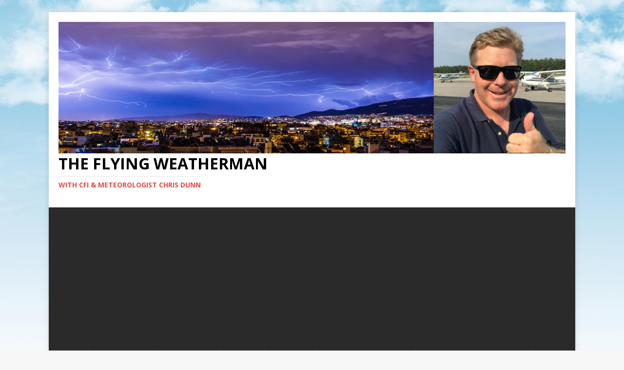

--- FILE ---
content_type: text/html; charset=UTF-8
request_url: https://theflyingweatherman.com/tag/aviation
body_size: 12836
content:
<!DOCTYPE html>
<html class="no-js" lang="en-US">
<head>
<meta charset="UTF-8">
<meta name="viewport" content="width=device-width, initial-scale=1.0">
<link rel="profile" href="http://gmpg.org/xfn/11" />
<meta name='robots' content='index, follow, max-image-preview:large, max-snippet:-1, max-video-preview:-1' />
	<style>img:is([sizes="auto" i], [sizes^="auto," i]) { contain-intrinsic-size: 3000px 1500px }</style>
	<!-- Google tag (gtag.js) consent mode dataLayer added by Site Kit -->
<script type="text/javascript" id="google_gtagjs-js-consent-mode-data-layer">
/* <![CDATA[ */
window.dataLayer = window.dataLayer || [];function gtag(){dataLayer.push(arguments);}
gtag('consent', 'default', {"ad_personalization":"denied","ad_storage":"denied","ad_user_data":"denied","analytics_storage":"denied","functionality_storage":"denied","security_storage":"denied","personalization_storage":"denied","region":["AT","BE","BG","CH","CY","CZ","DE","DK","EE","ES","FI","FR","GB","GR","HR","HU","IE","IS","IT","LI","LT","LU","LV","MT","NL","NO","PL","PT","RO","SE","SI","SK"],"wait_for_update":500});
window._googlesitekitConsentCategoryMap = {"statistics":["analytics_storage"],"marketing":["ad_storage","ad_user_data","ad_personalization"],"functional":["functionality_storage","security_storage"],"preferences":["personalization_storage"]};
window._googlesitekitConsents = {"ad_personalization":"denied","ad_storage":"denied","ad_user_data":"denied","analytics_storage":"denied","functionality_storage":"denied","security_storage":"denied","personalization_storage":"denied","region":["AT","BE","BG","CH","CY","CZ","DE","DK","EE","ES","FI","FR","GB","GR","HR","HU","IE","IS","IT","LI","LT","LU","LV","MT","NL","NO","PL","PT","RO","SE","SI","SK"],"wait_for_update":500};
/* ]]> */
</script>
<!-- End Google tag (gtag.js) consent mode dataLayer added by Site Kit -->

	<!-- This site is optimized with the Yoast SEO plugin v25.7 - https://yoast.com/wordpress/plugins/seo/ -->
	<title>aviation Archives - The Flying Weatherman</title>
	<link rel="canonical" href="https://theflyingweatherman.com/tag/aviation" />
	<link rel="next" href="https://theflyingweatherman.com/tag/aviation/page/2" />
	<meta property="og:locale" content="en_US" />
	<meta property="og:type" content="article" />
	<meta property="og:title" content="aviation Archives - The Flying Weatherman" />
	<meta property="og:url" content="https://theflyingweatherman.com/tag/aviation" />
	<meta property="og:site_name" content="The Flying Weatherman" />
	<meta name="twitter:card" content="summary_large_image" />
	<meta name="twitter:site" content="@chrisdunnwx" />
	<script type="application/ld+json" class="yoast-schema-graph">{"@context":"https://schema.org","@graph":[{"@type":"CollectionPage","@id":"https://theflyingweatherman.com/tag/aviation","url":"https://theflyingweatherman.com/tag/aviation","name":"aviation Archives - The Flying Weatherman","isPartOf":{"@id":"https://theflyingweatherman.com/#website"},"primaryImageOfPage":{"@id":"https://theflyingweatherman.com/tag/aviation#primaryimage"},"image":{"@id":"https://theflyingweatherman.com/tag/aviation#primaryimage"},"thumbnailUrl":"https://theflyingweatherman.com/wp-content/uploads/2019/01/Fog.jpg","breadcrumb":{"@id":"https://theflyingweatherman.com/tag/aviation#breadcrumb"},"inLanguage":"en-US"},{"@type":"ImageObject","inLanguage":"en-US","@id":"https://theflyingweatherman.com/tag/aviation#primaryimage","url":"https://theflyingweatherman.com/wp-content/uploads/2019/01/Fog.jpg","contentUrl":"https://theflyingweatherman.com/wp-content/uploads/2019/01/Fog.jpg","width":1280,"height":853,"caption":"Fog"},{"@type":"BreadcrumbList","@id":"https://theflyingweatherman.com/tag/aviation#breadcrumb","itemListElement":[{"@type":"ListItem","position":1,"name":"Home","item":"https://theflyingweatherman.com/"},{"@type":"ListItem","position":2,"name":"aviation"}]},{"@type":"WebSite","@id":"https://theflyingweatherman.com/#website","url":"https://theflyingweatherman.com/","name":"The Flying Weatherman","description":"with CFI &amp; Meteorologist Chris Dunn","publisher":{"@id":"https://theflyingweatherman.com/#organization"},"potentialAction":[{"@type":"SearchAction","target":{"@type":"EntryPoint","urlTemplate":"https://theflyingweatherman.com/?s={search_term_string}"},"query-input":{"@type":"PropertyValueSpecification","valueRequired":true,"valueName":"search_term_string"}}],"inLanguage":"en-US"},{"@type":"Organization","@id":"https://theflyingweatherman.com/#organization","name":"The Flying Weatherman","url":"https://theflyingweatherman.com/","logo":{"@type":"ImageObject","inLanguage":"en-US","@id":"https://theflyingweatherman.com/#/schema/logo/image/","url":"https://theflyingweatherman.com/wp-content/uploads/2019/01/COM.jpg","contentUrl":"https://theflyingweatherman.com/wp-content/uploads/2019/01/COM.jpg","width":960,"height":960,"caption":"The Flying Weatherman"},"image":{"@id":"https://theflyingweatherman.com/#/schema/logo/image/"},"sameAs":["https://www.facebook.com/chrisdunnflighttraining","https://x.com/chrisdunnwx"]}]}</script>
	<!-- / Yoast SEO plugin. -->


<link rel='dns-prefetch' href='//platform-api.sharethis.com' />
<link rel='dns-prefetch' href='//www.googletagmanager.com' />
<link rel='dns-prefetch' href='//fonts.googleapis.com' />
<link rel='dns-prefetch' href='//pagead2.googlesyndication.com' />
<link rel="alternate" type="application/rss+xml" title="The Flying Weatherman &raquo; Feed" href="https://theflyingweatherman.com/feed" />
<link rel="alternate" type="application/rss+xml" title="The Flying Weatherman &raquo; Comments Feed" href="https://theflyingweatherman.com/comments/feed" />
<link rel="alternate" type="application/rss+xml" title="The Flying Weatherman &raquo; aviation Tag Feed" href="https://theflyingweatherman.com/tag/aviation/feed" />
<script type="text/javascript">
/* <![CDATA[ */
window._wpemojiSettings = {"baseUrl":"https:\/\/s.w.org\/images\/core\/emoji\/16.0.1\/72x72\/","ext":".png","svgUrl":"https:\/\/s.w.org\/images\/core\/emoji\/16.0.1\/svg\/","svgExt":".svg","source":{"concatemoji":"https:\/\/theflyingweatherman.com\/wp-includes\/js\/wp-emoji-release.min.js?ver=6.8.3"}};
/*! This file is auto-generated */
!function(s,n){var o,i,e;function c(e){try{var t={supportTests:e,timestamp:(new Date).valueOf()};sessionStorage.setItem(o,JSON.stringify(t))}catch(e){}}function p(e,t,n){e.clearRect(0,0,e.canvas.width,e.canvas.height),e.fillText(t,0,0);var t=new Uint32Array(e.getImageData(0,0,e.canvas.width,e.canvas.height).data),a=(e.clearRect(0,0,e.canvas.width,e.canvas.height),e.fillText(n,0,0),new Uint32Array(e.getImageData(0,0,e.canvas.width,e.canvas.height).data));return t.every(function(e,t){return e===a[t]})}function u(e,t){e.clearRect(0,0,e.canvas.width,e.canvas.height),e.fillText(t,0,0);for(var n=e.getImageData(16,16,1,1),a=0;a<n.data.length;a++)if(0!==n.data[a])return!1;return!0}function f(e,t,n,a){switch(t){case"flag":return n(e,"\ud83c\udff3\ufe0f\u200d\u26a7\ufe0f","\ud83c\udff3\ufe0f\u200b\u26a7\ufe0f")?!1:!n(e,"\ud83c\udde8\ud83c\uddf6","\ud83c\udde8\u200b\ud83c\uddf6")&&!n(e,"\ud83c\udff4\udb40\udc67\udb40\udc62\udb40\udc65\udb40\udc6e\udb40\udc67\udb40\udc7f","\ud83c\udff4\u200b\udb40\udc67\u200b\udb40\udc62\u200b\udb40\udc65\u200b\udb40\udc6e\u200b\udb40\udc67\u200b\udb40\udc7f");case"emoji":return!a(e,"\ud83e\udedf")}return!1}function g(e,t,n,a){var r="undefined"!=typeof WorkerGlobalScope&&self instanceof WorkerGlobalScope?new OffscreenCanvas(300,150):s.createElement("canvas"),o=r.getContext("2d",{willReadFrequently:!0}),i=(o.textBaseline="top",o.font="600 32px Arial",{});return e.forEach(function(e){i[e]=t(o,e,n,a)}),i}function t(e){var t=s.createElement("script");t.src=e,t.defer=!0,s.head.appendChild(t)}"undefined"!=typeof Promise&&(o="wpEmojiSettingsSupports",i=["flag","emoji"],n.supports={everything:!0,everythingExceptFlag:!0},e=new Promise(function(e){s.addEventListener("DOMContentLoaded",e,{once:!0})}),new Promise(function(t){var n=function(){try{var e=JSON.parse(sessionStorage.getItem(o));if("object"==typeof e&&"number"==typeof e.timestamp&&(new Date).valueOf()<e.timestamp+604800&&"object"==typeof e.supportTests)return e.supportTests}catch(e){}return null}();if(!n){if("undefined"!=typeof Worker&&"undefined"!=typeof OffscreenCanvas&&"undefined"!=typeof URL&&URL.createObjectURL&&"undefined"!=typeof Blob)try{var e="postMessage("+g.toString()+"("+[JSON.stringify(i),f.toString(),p.toString(),u.toString()].join(",")+"));",a=new Blob([e],{type:"text/javascript"}),r=new Worker(URL.createObjectURL(a),{name:"wpTestEmojiSupports"});return void(r.onmessage=function(e){c(n=e.data),r.terminate(),t(n)})}catch(e){}c(n=g(i,f,p,u))}t(n)}).then(function(e){for(var t in e)n.supports[t]=e[t],n.supports.everything=n.supports.everything&&n.supports[t],"flag"!==t&&(n.supports.everythingExceptFlag=n.supports.everythingExceptFlag&&n.supports[t]);n.supports.everythingExceptFlag=n.supports.everythingExceptFlag&&!n.supports.flag,n.DOMReady=!1,n.readyCallback=function(){n.DOMReady=!0}}).then(function(){return e}).then(function(){var e;n.supports.everything||(n.readyCallback(),(e=n.source||{}).concatemoji?t(e.concatemoji):e.wpemoji&&e.twemoji&&(t(e.twemoji),t(e.wpemoji)))}))}((window,document),window._wpemojiSettings);
/* ]]> */
</script>
<style id='wp-emoji-styles-inline-css' type='text/css'>

	img.wp-smiley, img.emoji {
		display: inline !important;
		border: none !important;
		box-shadow: none !important;
		height: 1em !important;
		width: 1em !important;
		margin: 0 0.07em !important;
		vertical-align: -0.1em !important;
		background: none !important;
		padding: 0 !important;
	}
</style>
<link rel='stylesheet' id='wp-block-library-css' href='https://theflyingweatherman.com/wp-includes/css/dist/block-library/style.min.css?ver=6.8.3' type='text/css' media='all' />
<style id='classic-theme-styles-inline-css' type='text/css'>
/*! This file is auto-generated */
.wp-block-button__link{color:#fff;background-color:#32373c;border-radius:9999px;box-shadow:none;text-decoration:none;padding:calc(.667em + 2px) calc(1.333em + 2px);font-size:1.125em}.wp-block-file__button{background:#32373c;color:#fff;text-decoration:none}
</style>
<link rel='stylesheet' id='bpmp-mp3-player-style-css' href='https://theflyingweatherman.com/wp-content/plugins/audio-player-block/build/view.css?ver=6.8.3' type='text/css' media='all' />
<style id='global-styles-inline-css' type='text/css'>
:root{--wp--preset--aspect-ratio--square: 1;--wp--preset--aspect-ratio--4-3: 4/3;--wp--preset--aspect-ratio--3-4: 3/4;--wp--preset--aspect-ratio--3-2: 3/2;--wp--preset--aspect-ratio--2-3: 2/3;--wp--preset--aspect-ratio--16-9: 16/9;--wp--preset--aspect-ratio--9-16: 9/16;--wp--preset--color--black: #000000;--wp--preset--color--cyan-bluish-gray: #abb8c3;--wp--preset--color--white: #ffffff;--wp--preset--color--pale-pink: #f78da7;--wp--preset--color--vivid-red: #cf2e2e;--wp--preset--color--luminous-vivid-orange: #ff6900;--wp--preset--color--luminous-vivid-amber: #fcb900;--wp--preset--color--light-green-cyan: #7bdcb5;--wp--preset--color--vivid-green-cyan: #00d084;--wp--preset--color--pale-cyan-blue: #8ed1fc;--wp--preset--color--vivid-cyan-blue: #0693e3;--wp--preset--color--vivid-purple: #9b51e0;--wp--preset--gradient--vivid-cyan-blue-to-vivid-purple: linear-gradient(135deg,rgba(6,147,227,1) 0%,rgb(155,81,224) 100%);--wp--preset--gradient--light-green-cyan-to-vivid-green-cyan: linear-gradient(135deg,rgb(122,220,180) 0%,rgb(0,208,130) 100%);--wp--preset--gradient--luminous-vivid-amber-to-luminous-vivid-orange: linear-gradient(135deg,rgba(252,185,0,1) 0%,rgba(255,105,0,1) 100%);--wp--preset--gradient--luminous-vivid-orange-to-vivid-red: linear-gradient(135deg,rgba(255,105,0,1) 0%,rgb(207,46,46) 100%);--wp--preset--gradient--very-light-gray-to-cyan-bluish-gray: linear-gradient(135deg,rgb(238,238,238) 0%,rgb(169,184,195) 100%);--wp--preset--gradient--cool-to-warm-spectrum: linear-gradient(135deg,rgb(74,234,220) 0%,rgb(151,120,209) 20%,rgb(207,42,186) 40%,rgb(238,44,130) 60%,rgb(251,105,98) 80%,rgb(254,248,76) 100%);--wp--preset--gradient--blush-light-purple: linear-gradient(135deg,rgb(255,206,236) 0%,rgb(152,150,240) 100%);--wp--preset--gradient--blush-bordeaux: linear-gradient(135deg,rgb(254,205,165) 0%,rgb(254,45,45) 50%,rgb(107,0,62) 100%);--wp--preset--gradient--luminous-dusk: linear-gradient(135deg,rgb(255,203,112) 0%,rgb(199,81,192) 50%,rgb(65,88,208) 100%);--wp--preset--gradient--pale-ocean: linear-gradient(135deg,rgb(255,245,203) 0%,rgb(182,227,212) 50%,rgb(51,167,181) 100%);--wp--preset--gradient--electric-grass: linear-gradient(135deg,rgb(202,248,128) 0%,rgb(113,206,126) 100%);--wp--preset--gradient--midnight: linear-gradient(135deg,rgb(2,3,129) 0%,rgb(40,116,252) 100%);--wp--preset--font-size--small: 13px;--wp--preset--font-size--medium: 20px;--wp--preset--font-size--large: 36px;--wp--preset--font-size--x-large: 42px;--wp--preset--spacing--20: 0.44rem;--wp--preset--spacing--30: 0.67rem;--wp--preset--spacing--40: 1rem;--wp--preset--spacing--50: 1.5rem;--wp--preset--spacing--60: 2.25rem;--wp--preset--spacing--70: 3.38rem;--wp--preset--spacing--80: 5.06rem;--wp--preset--shadow--natural: 6px 6px 9px rgba(0, 0, 0, 0.2);--wp--preset--shadow--deep: 12px 12px 50px rgba(0, 0, 0, 0.4);--wp--preset--shadow--sharp: 6px 6px 0px rgba(0, 0, 0, 0.2);--wp--preset--shadow--outlined: 6px 6px 0px -3px rgba(255, 255, 255, 1), 6px 6px rgba(0, 0, 0, 1);--wp--preset--shadow--crisp: 6px 6px 0px rgba(0, 0, 0, 1);}:where(.is-layout-flex){gap: 0.5em;}:where(.is-layout-grid){gap: 0.5em;}body .is-layout-flex{display: flex;}.is-layout-flex{flex-wrap: wrap;align-items: center;}.is-layout-flex > :is(*, div){margin: 0;}body .is-layout-grid{display: grid;}.is-layout-grid > :is(*, div){margin: 0;}:where(.wp-block-columns.is-layout-flex){gap: 2em;}:where(.wp-block-columns.is-layout-grid){gap: 2em;}:where(.wp-block-post-template.is-layout-flex){gap: 1.25em;}:where(.wp-block-post-template.is-layout-grid){gap: 1.25em;}.has-black-color{color: var(--wp--preset--color--black) !important;}.has-cyan-bluish-gray-color{color: var(--wp--preset--color--cyan-bluish-gray) !important;}.has-white-color{color: var(--wp--preset--color--white) !important;}.has-pale-pink-color{color: var(--wp--preset--color--pale-pink) !important;}.has-vivid-red-color{color: var(--wp--preset--color--vivid-red) !important;}.has-luminous-vivid-orange-color{color: var(--wp--preset--color--luminous-vivid-orange) !important;}.has-luminous-vivid-amber-color{color: var(--wp--preset--color--luminous-vivid-amber) !important;}.has-light-green-cyan-color{color: var(--wp--preset--color--light-green-cyan) !important;}.has-vivid-green-cyan-color{color: var(--wp--preset--color--vivid-green-cyan) !important;}.has-pale-cyan-blue-color{color: var(--wp--preset--color--pale-cyan-blue) !important;}.has-vivid-cyan-blue-color{color: var(--wp--preset--color--vivid-cyan-blue) !important;}.has-vivid-purple-color{color: var(--wp--preset--color--vivid-purple) !important;}.has-black-background-color{background-color: var(--wp--preset--color--black) !important;}.has-cyan-bluish-gray-background-color{background-color: var(--wp--preset--color--cyan-bluish-gray) !important;}.has-white-background-color{background-color: var(--wp--preset--color--white) !important;}.has-pale-pink-background-color{background-color: var(--wp--preset--color--pale-pink) !important;}.has-vivid-red-background-color{background-color: var(--wp--preset--color--vivid-red) !important;}.has-luminous-vivid-orange-background-color{background-color: var(--wp--preset--color--luminous-vivid-orange) !important;}.has-luminous-vivid-amber-background-color{background-color: var(--wp--preset--color--luminous-vivid-amber) !important;}.has-light-green-cyan-background-color{background-color: var(--wp--preset--color--light-green-cyan) !important;}.has-vivid-green-cyan-background-color{background-color: var(--wp--preset--color--vivid-green-cyan) !important;}.has-pale-cyan-blue-background-color{background-color: var(--wp--preset--color--pale-cyan-blue) !important;}.has-vivid-cyan-blue-background-color{background-color: var(--wp--preset--color--vivid-cyan-blue) !important;}.has-vivid-purple-background-color{background-color: var(--wp--preset--color--vivid-purple) !important;}.has-black-border-color{border-color: var(--wp--preset--color--black) !important;}.has-cyan-bluish-gray-border-color{border-color: var(--wp--preset--color--cyan-bluish-gray) !important;}.has-white-border-color{border-color: var(--wp--preset--color--white) !important;}.has-pale-pink-border-color{border-color: var(--wp--preset--color--pale-pink) !important;}.has-vivid-red-border-color{border-color: var(--wp--preset--color--vivid-red) !important;}.has-luminous-vivid-orange-border-color{border-color: var(--wp--preset--color--luminous-vivid-orange) !important;}.has-luminous-vivid-amber-border-color{border-color: var(--wp--preset--color--luminous-vivid-amber) !important;}.has-light-green-cyan-border-color{border-color: var(--wp--preset--color--light-green-cyan) !important;}.has-vivid-green-cyan-border-color{border-color: var(--wp--preset--color--vivid-green-cyan) !important;}.has-pale-cyan-blue-border-color{border-color: var(--wp--preset--color--pale-cyan-blue) !important;}.has-vivid-cyan-blue-border-color{border-color: var(--wp--preset--color--vivid-cyan-blue) !important;}.has-vivid-purple-border-color{border-color: var(--wp--preset--color--vivid-purple) !important;}.has-vivid-cyan-blue-to-vivid-purple-gradient-background{background: var(--wp--preset--gradient--vivid-cyan-blue-to-vivid-purple) !important;}.has-light-green-cyan-to-vivid-green-cyan-gradient-background{background: var(--wp--preset--gradient--light-green-cyan-to-vivid-green-cyan) !important;}.has-luminous-vivid-amber-to-luminous-vivid-orange-gradient-background{background: var(--wp--preset--gradient--luminous-vivid-amber-to-luminous-vivid-orange) !important;}.has-luminous-vivid-orange-to-vivid-red-gradient-background{background: var(--wp--preset--gradient--luminous-vivid-orange-to-vivid-red) !important;}.has-very-light-gray-to-cyan-bluish-gray-gradient-background{background: var(--wp--preset--gradient--very-light-gray-to-cyan-bluish-gray) !important;}.has-cool-to-warm-spectrum-gradient-background{background: var(--wp--preset--gradient--cool-to-warm-spectrum) !important;}.has-blush-light-purple-gradient-background{background: var(--wp--preset--gradient--blush-light-purple) !important;}.has-blush-bordeaux-gradient-background{background: var(--wp--preset--gradient--blush-bordeaux) !important;}.has-luminous-dusk-gradient-background{background: var(--wp--preset--gradient--luminous-dusk) !important;}.has-pale-ocean-gradient-background{background: var(--wp--preset--gradient--pale-ocean) !important;}.has-electric-grass-gradient-background{background: var(--wp--preset--gradient--electric-grass) !important;}.has-midnight-gradient-background{background: var(--wp--preset--gradient--midnight) !important;}.has-small-font-size{font-size: var(--wp--preset--font-size--small) !important;}.has-medium-font-size{font-size: var(--wp--preset--font-size--medium) !important;}.has-large-font-size{font-size: var(--wp--preset--font-size--large) !important;}.has-x-large-font-size{font-size: var(--wp--preset--font-size--x-large) !important;}
:where(.wp-block-post-template.is-layout-flex){gap: 1.25em;}:where(.wp-block-post-template.is-layout-grid){gap: 1.25em;}
:where(.wp-block-columns.is-layout-flex){gap: 2em;}:where(.wp-block-columns.is-layout-grid){gap: 2em;}
:root :where(.wp-block-pullquote){font-size: 1.5em;line-height: 1.6;}
</style>
<link rel='stylesheet' id='contact-form-7-css' href='https://theflyingweatherman.com/wp-content/plugins/contact-form-7/includes/css/styles.css?ver=6.1.1' type='text/css' media='all' />
<link rel='stylesheet' id='SFSImainCss-css' href='https://theflyingweatherman.com/wp-content/plugins/ultimate-social-media-icons/css/sfsi-style.css?ver=2.9.5' type='text/css' media='all' />
<link rel='stylesheet' id='mh-google-fonts-css' href='https://fonts.googleapis.com/css?family=Open+Sans:400,400italic,700,600' type='text/css' media='all' />
<link rel='stylesheet' id='mh-magazine-lite-css' href='https://theflyingweatherman.com/wp-content/themes/mh-magazine-lite/style.css?ver=2.10.0' type='text/css' media='all' />
<link rel='stylesheet' id='mh-font-awesome-css' href='https://theflyingweatherman.com/wp-content/themes/mh-magazine-lite/includes/font-awesome.min.css' type='text/css' media='all' />
<link rel='stylesheet' id='wiziappshare_css-css' href='https://theflyingweatherman.com/wp-content/plugins/mobile-sharing-toolbar/wiziappshare.css?ver=6.8.3' type='text/css' media='all' />
<script type="text/javascript" src="https://theflyingweatherman.com/wp-includes/js/jquery/jquery.min.js?ver=3.7.1" id="jquery-core-js"></script>
<script type="text/javascript" src="https://theflyingweatherman.com/wp-includes/js/jquery/jquery-migrate.min.js?ver=3.4.1" id="jquery-migrate-js"></script>
<script type="text/javascript" id="mh-scripts-js-extra">
/* <![CDATA[ */
var mh_magazine = {"text":{"toggle_menu":"Toggle Menu"}};
/* ]]> */
</script>
<script type="text/javascript" src="https://theflyingweatherman.com/wp-content/themes/mh-magazine-lite/js/scripts.js?ver=2.10.0" id="mh-scripts-js"></script>
<script type="text/javascript" src="//platform-api.sharethis.com/js/sharethis.js#source=googleanalytics-wordpress#product=ga&amp;property=5c7609c14c495400114fe171" id="googleanalytics-platform-sharethis-js"></script>
<script type="text/javascript" src="https://theflyingweatherman.com/wp-content/plugins/mobile-sharing-toolbar/wiziappshare.js?ver=6.8.3" id="wiziappshare_js-js"></script>

<!-- Google tag (gtag.js) snippet added by Site Kit -->
<!-- Google Analytics snippet added by Site Kit -->
<script type="text/javascript" src="https://www.googletagmanager.com/gtag/js?id=G-FM5YRXHR2M" id="google_gtagjs-js" async></script>
<script type="text/javascript" id="google_gtagjs-js-after">
/* <![CDATA[ */
window.dataLayer = window.dataLayer || [];function gtag(){dataLayer.push(arguments);}
gtag("set","linker",{"domains":["theflyingweatherman.com"]});
gtag("js", new Date());
gtag("set", "developer_id.dZTNiMT", true);
gtag("config", "G-FM5YRXHR2M");
/* ]]> */
</script>
<link rel="https://api.w.org/" href="https://theflyingweatherman.com/wp-json/" /><link rel="alternate" title="JSON" type="application/json" href="https://theflyingweatherman.com/wp-json/wp/v2/tags/71" /><link rel="EditURI" type="application/rsd+xml" title="RSD" href="https://theflyingweatherman.com/xmlrpc.php?rsd" />
<meta name="generator" content="WordPress 6.8.3" />
<!-- auto ad code generated by Easy Google AdSense plugin v1.0.13 --><script async src="https://pagead2.googlesyndication.com/pagead/js/adsbygoogle.js?client=ca-pub-7268813676280928" crossorigin="anonymous"></script><!-- Easy Google AdSense plugin --><meta name="generator" content="Site Kit by Google 1.168.0" /><!--[if lt IE 9]>
<script src="https://theflyingweatherman.com/wp-content/themes/mh-magazine-lite/js/css3-mediaqueries.js"></script>
<![endif]-->

<!-- Google AdSense meta tags added by Site Kit -->
<meta name="google-adsense-platform-account" content="ca-host-pub-2644536267352236">
<meta name="google-adsense-platform-domain" content="sitekit.withgoogle.com">
<!-- End Google AdSense meta tags added by Site Kit -->
<style type="text/css" id="custom-background-css">
body.custom-background { background-image: url("https://theflyingweatherman.com/wp-content/uploads/2019/01/Clouds.jpg"); background-position: center center; background-size: cover; background-repeat: repeat; background-attachment: fixed; }
</style>
	
<!-- Google AdSense snippet added by Site Kit -->
<script type="text/javascript" async="async" src="https://pagead2.googlesyndication.com/pagead/js/adsbygoogle.js?client=ca-pub-7268813676280928&amp;host=ca-host-pub-2644536267352236" crossorigin="anonymous"></script>

<!-- End Google AdSense snippet added by Site Kit -->
<link rel="icon" href="https://theflyingweatherman.com/wp-content/uploads/2019/01/cropped-image-32x32.png" sizes="32x32" />
<link rel="icon" href="https://theflyingweatherman.com/wp-content/uploads/2019/01/cropped-image-192x192.png" sizes="192x192" />
<link rel="apple-touch-icon" href="https://theflyingweatherman.com/wp-content/uploads/2019/01/cropped-image-180x180.png" />
<meta name="msapplication-TileImage" content="https://theflyingweatherman.com/wp-content/uploads/2019/01/cropped-image-270x270.png" />
</head>
<body id="mh-mobile" class="archive tag tag-aviation tag-71 custom-background wp-custom-logo wp-theme-mh-magazine-lite sfsi_actvite_theme_glossy mh-right-sb" itemscope="itemscope" itemtype="https://schema.org/WebPage">
<div class="mh-container mh-container-outer">
<div class="mh-header-mobile-nav mh-clearfix"></div>
<header class="mh-header" itemscope="itemscope" itemtype="https://schema.org/WPHeader">
	<div class="mh-container mh-container-inner mh-row mh-clearfix">
		<div class="mh-custom-header mh-clearfix">
<div class="mh-site-identity">
<div class="mh-site-logo" role="banner" itemscope="itemscope" itemtype="https://schema.org/Brand">
<a href="https://theflyingweatherman.com/" class="custom-logo-link" rel="home"><img width="1089" height="283" src="https://theflyingweatherman.com/wp-content/uploads/2019/01/cropped-alltogether-1.png" class="custom-logo" alt="The Flying Weatherman" decoding="async" fetchpriority="high" srcset="https://theflyingweatherman.com/wp-content/uploads/2019/01/cropped-alltogether-1.png 1089w, https://theflyingweatherman.com/wp-content/uploads/2019/01/cropped-alltogether-1-300x78.png 300w, https://theflyingweatherman.com/wp-content/uploads/2019/01/cropped-alltogether-1-768x200.png 768w, https://theflyingweatherman.com/wp-content/uploads/2019/01/cropped-alltogether-1-1024x266.png 1024w" sizes="(max-width: 1089px) 100vw, 1089px" /></a><div class="mh-header-text">
<a class="mh-header-text-link" href="https://theflyingweatherman.com/" title="The Flying Weatherman" rel="home">
<h2 class="mh-header-title">The Flying Weatherman</h2>
<h3 class="mh-header-tagline">with CFI &amp; Meteorologist Chris Dunn</h3>
</a>
</div>
</div>
</div>
</div>
	</div>
	<div class="mh-main-nav-wrap">
		<nav class="mh-navigation mh-main-nav mh-container mh-container-inner mh-clearfix" itemscope="itemscope" itemtype="https://schema.org/SiteNavigationElement">
			<div class="menu-main-container"><ul id="menu-main" class="menu"><li id="menu-item-34" class="menu-item menu-item-type-custom menu-item-object-custom menu-item-home menu-item-34"><a href="https://theflyingweatherman.com">Home</a></li>
<li id="menu-item-35" class="menu-item menu-item-type-post_type menu-item-object-page menu-item-35"><a href="https://theflyingweatherman.com/weather-links">Flying Links</a></li>
<li id="menu-item-565" class="menu-item menu-item-type-post_type menu-item-object-page menu-item-565"><a href="https://theflyingweatherman.com/contact">Contact Me</a></li>
<li id="menu-item-566" class="menu-item menu-item-type-post_type menu-item-object-page menu-item-566"><a href="https://theflyingweatherman.com/about">About</a></li>
<li id="menu-item-573" class="menu-item menu-item-type-taxonomy menu-item-object-category menu-item-has-children menu-item-573"><a href="https://theflyingweatherman.com/category/posts">Posts</a>
<ul class="sub-menu">
	<li id="menu-item-602" class="menu-item menu-item-type-post_type menu-item-object-post menu-item-602"><a href="https://theflyingweatherman.com/hello-world">Welcome to the Flying Weatherman Website</a></li>
	<li id="menu-item-649" class="menu-item menu-item-type-post_type menu-item-object-post menu-item-649"><a href="https://theflyingweatherman.com/the-trees-of-turbulence">The Trees of Turbulence</a></li>
	<li id="menu-item-624" class="menu-item menu-item-type-post_type menu-item-object-post menu-item-624"><a href="https://theflyingweatherman.com/fly-ifr">Fly IFR</a></li>
	<li id="menu-item-599" class="menu-item menu-item-type-post_type menu-item-object-post menu-item-599"><a href="https://theflyingweatherman.com/icing-a-chilling-experience">Icing…a Chilling Experience</a></li>
	<li id="menu-item-629" class="menu-item menu-item-type-post_type menu-item-object-post menu-item-629"><a href="https://theflyingweatherman.com/license-to-learn">License to Learn</a></li>
	<li id="menu-item-597" class="menu-item menu-item-type-post_type menu-item-object-post menu-item-597"><a href="https://theflyingweatherman.com/586-2">A Story With Angel Flight West</a></li>
	<li id="menu-item-640" class="menu-item menu-item-type-post_type menu-item-object-post menu-item-640"><a href="https://theflyingweatherman.com/mets-and-reps">Mets and Reps</a></li>
	<li id="menu-item-598" class="menu-item menu-item-type-post_type menu-item-object-post menu-item-598"><a href="https://theflyingweatherman.com/night-flight-can-be-all-right">Night Flight can be all right!</a></li>
	<li id="menu-item-600" class="menu-item menu-item-type-post_type menu-item-object-post menu-item-600"><a href="https://theflyingweatherman.com/5-step-pre-flight-process">5 Step Pre-Flight Process</a></li>
	<li id="menu-item-601" class="menu-item menu-item-type-post_type menu-item-object-post menu-item-601"><a href="https://theflyingweatherman.com/in-a-fog">In a Fog…</a></li>
</ul>
</li>
<li id="menu-item-652" class="menu-item menu-item-type-post_type menu-item-object-page menu-item-652"><a href="https://theflyingweatherman.com/metar-taf-request-form">METAR &#038; TAF Request</a></li>
<li id="menu-item-683" class="menu-item menu-item-type-post_type menu-item-object-page menu-item-683"><a href="https://theflyingweatherman.com/student-pilot-resources">Student Pilot Resources</a></li>
<li id="menu-item-699" class="menu-item menu-item-type-post_type menu-item-object-page menu-item-699"><a href="https://theflyingweatherman.com/videos">Videos</a></li>
</ul></div>		</nav>
	</div>
</header><div class="mh-wrapper mh-clearfix">
	<div id="main-content" class="mh-loop mh-content" role="main">			<header class="page-header"><h1 class="page-title">aviation</h1>			</header><article class="mh-loop-item mh-clearfix post-37 post type-post status-publish format-standard has-post-thumbnail hentry category-posts category-uncategorized tag-advection tag-airplane tag-airport tag-aviation tag-coastal tag-fog tag-forecast tag-ifr tag-pilot tag-precipitation tag-radiation tag-visibility tag-weather">
	<figure class="mh-loop-thumb">
		<a href="https://theflyingweatherman.com/in-a-fog"><img width="326" height="245" src="https://theflyingweatherman.com/wp-content/uploads/2019/01/Fog-326x245.jpg" class="attachment-mh-magazine-lite-medium size-mh-magazine-lite-medium wp-post-image" alt="Fog" decoding="async" srcset="https://theflyingweatherman.com/wp-content/uploads/2019/01/Fog-326x245.jpg 326w, https://theflyingweatherman.com/wp-content/uploads/2019/01/Fog-678x509.jpg 678w, https://theflyingweatherman.com/wp-content/uploads/2019/01/Fog-80x60.jpg 80w" sizes="(max-width: 326px) 100vw, 326px" />		</a>
	</figure>
	<div class="mh-loop-content mh-clearfix">
		<header class="mh-loop-header">
			<h3 class="entry-title mh-loop-title">
				<a href="https://theflyingweatherman.com/in-a-fog" rel="bookmark">
					In a Fog&#8230;				</a>
			</h3>
			<div class="mh-meta mh-loop-meta">
				<span class="mh-meta-date updated"><i class="far fa-clock"></i>July 30, 2025</span>
<span class="mh-meta-author author vcard"><i class="fa fa-user"></i><a class="fn" href="https://theflyingweatherman.com/author/wxdunn">Chris Dunn</a></span>
<span class="mh-meta-comments"><i class="far fa-comment"></i><a class="mh-comment-count-link" href="https://theflyingweatherman.com/in-a-fog#mh-comments">0</a></span>
			</div>
		</header>
		<div class="mh-loop-excerpt">
			<div class="mh-excerpt"><p>Listen to the audio version: Have you ever been caught by surprise, driving your car right into a fog bank? Imagine if you were flying <a class="mh-excerpt-more" href="https://theflyingweatherman.com/in-a-fog" title="In a Fog&#8230;">[&#8230;]</a></p>
</div>		</div>
	</div>
</article><article class="mh-loop-item mh-clearfix post-713 post type-post status-publish format-standard has-post-thumbnail hentry category-posts tag-airplane tag-aviation tag-discovery tag-flight tag-flying tag-pilot tag-piloting tag-training">
	<figure class="mh-loop-thumb">
		<a href="https://theflyingweatherman.com/adventure-and-discovery-awaits"><img width="326" height="245" src="https://theflyingweatherman.com/wp-content/uploads/2019/07/IMG_6097-326x245.jpg" class="attachment-mh-magazine-lite-medium size-mh-magazine-lite-medium wp-post-image" alt="Wing View" decoding="async" srcset="https://theflyingweatherman.com/wp-content/uploads/2019/07/IMG_6097-326x245.jpg 326w, https://theflyingweatherman.com/wp-content/uploads/2019/07/IMG_6097-300x225.jpg 300w, https://theflyingweatherman.com/wp-content/uploads/2019/07/IMG_6097-80x60.jpg 80w, https://theflyingweatherman.com/wp-content/uploads/2019/07/IMG_6097.jpg 640w" sizes="(max-width: 326px) 100vw, 326px" />		</a>
	</figure>
	<div class="mh-loop-content mh-clearfix">
		<header class="mh-loop-header">
			<h3 class="entry-title mh-loop-title">
				<a href="https://theflyingweatherman.com/adventure-and-discovery-awaits" rel="bookmark">
					Adventure and Discovery Awaits!				</a>
			</h3>
			<div class="mh-meta mh-loop-meta">
				<span class="mh-meta-date updated"><i class="far fa-clock"></i>June 12, 2019</span>
<span class="mh-meta-author author vcard"><i class="fa fa-user"></i><a class="fn" href="https://theflyingweatherman.com/author/wxdunn">Chris Dunn</a></span>
<span class="mh-meta-comments"><i class="far fa-comment"></i><a class="mh-comment-count-link" href="https://theflyingweatherman.com/adventure-and-discovery-awaits#mh-comments">0</a></span>
			</div>
		</header>
		<div class="mh-loop-excerpt">
			<div class="mh-excerpt"><p>Have you been wondering what it&#8217;s like to take flight? To actually take the controls of an airplane? Check out the view from 2,000 feet <a class="mh-excerpt-more" href="https://theflyingweatherman.com/adventure-and-discovery-awaits" title="Adventure and Discovery Awaits!">[&#8230;]</a></p>
</div>		</div>
	</div>
</article><article class="mh-loop-item mh-clearfix post-675 post type-post status-publish format-standard has-post-thumbnail hentry category-posts tag-airplane tag-aviation tag-cfi tag-flight tag-flight-training tag-flying tag-instructor tag-pilot tag-student">
	<figure class="mh-loop-thumb">
		<a href="https://theflyingweatherman.com/let-the-instruction-begin"><img width="326" height="86" src="https://theflyingweatherman.com/wp-content/uploads/2019/05/dash-326x86.png" class="attachment-mh-magazine-lite-medium size-mh-magazine-lite-medium wp-post-image" alt="" decoding="async" srcset="https://theflyingweatherman.com/wp-content/uploads/2019/05/dash.png 326w, https://theflyingweatherman.com/wp-content/uploads/2019/05/dash-300x79.png 300w" sizes="(max-width: 326px) 100vw, 326px" />		</a>
	</figure>
	<div class="mh-loop-content mh-clearfix">
		<header class="mh-loop-header">
			<h3 class="entry-title mh-loop-title">
				<a href="https://theflyingweatherman.com/let-the-instruction-begin" rel="bookmark">
					Let the Instruction Begin!				</a>
			</h3>
			<div class="mh-meta mh-loop-meta">
				<span class="mh-meta-date updated"><i class="far fa-clock"></i>May 22, 2019</span>
<span class="mh-meta-author author vcard"><i class="fa fa-user"></i><a class="fn" href="https://theflyingweatherman.com/author/wxdunn">Chris Dunn</a></span>
<span class="mh-meta-comments"><i class="far fa-comment"></i><a class="mh-comment-count-link" href="https://theflyingweatherman.com/let-the-instruction-begin#mh-comments">0</a></span>
			</div>
		</header>
		<div class="mh-loop-excerpt">
			<div class="mh-excerpt"><p>As a new CFI (Certificated Flight Instructor), I guess I had to take on my first student sooner or later.  It was about a month <a class="mh-excerpt-more" href="https://theflyingweatherman.com/let-the-instruction-begin" title="Let the Instruction Begin!">[&#8230;]</a></p>
</div>		</div>
	</div>
</article><article class="mh-loop-item mh-clearfix post-638 post type-post status-publish format-standard has-post-thumbnail hentry category-posts tag-aircraft tag-airplane tag-airport tag-aviation tag-metar tag-observation tag-pilot tag-pirep tag-report tag-weather">
	<figure class="mh-loop-thumb">
		<a href="https://theflyingweatherman.com/mets-and-reps"><img width="326" height="86" src="https://theflyingweatherman.com/wp-content/uploads/2019/02/banner7-326x86.jpg" class="attachment-mh-magazine-lite-medium size-mh-magazine-lite-medium wp-post-image" alt="" decoding="async" loading="lazy" />		</a>
	</figure>
	<div class="mh-loop-content mh-clearfix">
		<header class="mh-loop-header">
			<h3 class="entry-title mh-loop-title">
				<a href="https://theflyingweatherman.com/mets-and-reps" rel="bookmark">
					Mets and Reps				</a>
			</h3>
			<div class="mh-meta mh-loop-meta">
				<span class="mh-meta-date updated"><i class="far fa-clock"></i>February 12, 2019</span>
<span class="mh-meta-author author vcard"><i class="fa fa-user"></i><a class="fn" href="https://theflyingweatherman.com/author/wxdunn">Chris Dunn</a></span>
<span class="mh-meta-comments"><i class="far fa-comment"></i><a class="mh-comment-count-link" href="https://theflyingweatherman.com/mets-and-reps#mh-comments">0</a></span>
			</div>
		</header>
		<div class="mh-loop-excerpt">
			<div class="mh-excerpt"><p>     Part of learning to fly means learning the lingo of aviation. You will have to know many acronyms and abbreviations such as CAVU, VASI, <a class="mh-excerpt-more" href="https://theflyingweatherman.com/mets-and-reps" title="Mets and Reps">[&#8230;]</a></p>
</div>		</div>
	</div>
</article><article class="mh-loop-item mh-clearfix post-625 post type-post status-publish format-standard has-post-thumbnail hentry category-posts category-uncategorized tag-airplane tag-aviation tag-education tag-flight tag-flying tag-learning tag-license tag-pilot tag-training">
	<figure class="mh-loop-thumb">
		<a href="https://theflyingweatherman.com/license-to-learn"><img width="326" height="206" src="https://theflyingweatherman.com/wp-content/uploads/2019/02/ASILogo-326x206.jpg" class="attachment-mh-magazine-lite-medium size-mh-magazine-lite-medium wp-post-image" alt="" decoding="async" loading="lazy" />		</a>
	</figure>
	<div class="mh-loop-content mh-clearfix">
		<header class="mh-loop-header">
			<h3 class="entry-title mh-loop-title">
				<a href="https://theflyingweatherman.com/license-to-learn" rel="bookmark">
					License to Learn				</a>
			</h3>
			<div class="mh-meta mh-loop-meta">
				<span class="mh-meta-date updated"><i class="far fa-clock"></i>February 12, 2019</span>
<span class="mh-meta-author author vcard"><i class="fa fa-user"></i><a class="fn" href="https://theflyingweatherman.com/author/wxdunn">Chris Dunn</a></span>
<span class="mh-meta-comments"><i class="far fa-comment"></i><a class="mh-comment-count-link" href="https://theflyingweatherman.com/license-to-learn#mh-comments">0</a></span>
			</div>
		</header>
		<div class="mh-loop-excerpt">
			<div class="mh-excerpt"><p>As a student pilot, you may have felt a little overwhelmed at times by the shear amount of new information you were required to learn <a class="mh-excerpt-more" href="https://theflyingweatherman.com/license-to-learn" title="License to Learn">[&#8230;]</a></p>
</div>		</div>
	</div>
</article><div class="mh-loop-pagination mh-clearfix">
	<nav class="navigation pagination" aria-label="Posts pagination">
		<h2 class="screen-reader-text">Posts pagination</h2>
		<div class="nav-links"><span aria-current="page" class="page-numbers current">1</span>
<a class="page-numbers" href="https://theflyingweatherman.com/tag/aviation/page/2">2</a>
<a class="next page-numbers" href="https://theflyingweatherman.com/tag/aviation/page/2">&raquo;</a></div>
	</nav></div>	</div>
	<aside class="mh-widget-col-1 mh-sidebar" itemscope="itemscope" itemtype="https://schema.org/WPSideBar"><div id="custom_html-2" class="widget_text mh-widget widget_custom_html"><div class="textwidget custom-html-widget"><a href="https://TheFlyingWeatherman.groundschool.com" rel="nofollow"><img src="https://theflyingweatherman.com/wp-content/uploads/2019/05/A1-GoldSealLogoTrans200px-blk.png" width="300" height="184" alt="" /></a></div></div><div id="block-4" class="mh-widget widget_block"><script async src="https://pagead2.googlesyndication.com/pagead/js/adsbygoogle.js?client=ca-pub-7268813676280928"
     crossorigin="anonymous"></script>
<!-- Main Sidebar -->
<ins class="adsbygoogle"
     style="display:block"
     data-ad-client="ca-pub-7268813676280928"
     data-ad-slot="4901892215"
     data-ad-format="auto"
     data-full-width-responsive="true"></ins>
<script>
     (adsbygoogle = window.adsbygoogle || []).push({});
</script></div></aside></div>
<footer class="mh-footer" itemscope="itemscope" itemtype="https://schema.org/WPFooter">
<div class="mh-container mh-container-inner mh-footer-widgets mh-row mh-clearfix">
<div class="mh-col-1-1 mh-home-wide  mh-footer-area mh-footer-1">
<div id="block-8" class="mh-footer-widget widget_block"><script async src="https://pagead2.googlesyndication.com/pagead/js/adsbygoogle.js?client=ca-pub-7268813676280928"
     crossorigin="anonymous"></script>
<!-- Footer Sticky Ad -->
<ins class="adsbygoogle"
     style="display:block"
     data-ad-client="ca-pub-7268813676280928"
     data-ad-slot="7816380842"
     data-ad-format="auto"
     data-full-width-responsive="true"></ins>
<script>
     (adsbygoogle = window.adsbygoogle || []).push({});
</script></div></div>
</div>
</footer>
<div class="mh-copyright-wrap">
	<div class="mh-container mh-container-inner mh-clearfix">
		<p class="mh-copyright">Copyright &copy; 2025 | WordPress Theme by <a href="https://mhthemes.com/themes/mh-magazine/?utm_source=customer&#038;utm_medium=link&#038;utm_campaign=MH+Magazine+Lite" rel="nofollow">MH Themes</a></p>
	</div>
</div>
</div><!-- .mh-container-outer -->
<script type="speculationrules">
{"prefetch":[{"source":"document","where":{"and":[{"href_matches":"\/*"},{"not":{"href_matches":["\/wp-*.php","\/wp-admin\/*","\/wp-content\/uploads\/*","\/wp-content\/*","\/wp-content\/plugins\/*","\/wp-content\/themes\/mh-magazine-lite\/*","\/*\\?(.+)"]}},{"not":{"selector_matches":"a[rel~=\"nofollow\"]"}},{"not":{"selector_matches":".no-prefetch, .no-prefetch a"}}]},"eagerness":"conservative"}]}
</script>
                <!--facebook like and share js -->
                <div id="fb-root"></div>
                <script>
                    (function(d, s, id) {
                        var js, fjs = d.getElementsByTagName(s)[0];
                        if (d.getElementById(id)) return;
                        js = d.createElement(s);
                        js.id = id;
                        js.src = "https://connect.facebook.net/en_US/sdk.js#xfbml=1&version=v3.2";
                        fjs.parentNode.insertBefore(js, fjs);
                    }(document, 'script', 'facebook-jssdk'));
                </script>
                <script>
window.addEventListener('sfsi_functions_loaded', function() {
    if (typeof sfsi_responsive_toggle == 'function') {
        sfsi_responsive_toggle(0);
        // console.log('sfsi_responsive_toggle');

    }
})
</script>
    <script>
        window.addEventListener('sfsi_functions_loaded', function () {
            if (typeof sfsi_plugin_version == 'function') {
                sfsi_plugin_version(2.77);
            }
        });

        function sfsi_processfurther(ref) {
            var feed_id = '';
            var feedtype = 8;
            var email = jQuery(ref).find('input[name="email"]').val();
            var filter = /^(([^<>()[\]\\.,;:\s@\"]+(\.[^<>()[\]\\.,;:\s@\"]+)*)|(\".+\"))@((\[[0-9]{1,3}\.[0-9]{1,3}\.[0-9]{1,3}\.[0-9]{1,3}\])|(([a-zA-Z\-0-9]+\.)+[a-zA-Z]{2,}))$/;
            if ((email != "Enter your email") && (filter.test(email))) {
                if (feedtype == "8") {
                    var url = "https://api.follow.it/subscription-form/" + feed_id + "/" + feedtype;
                    window.open(url, "popupwindow", "scrollbars=yes,width=1080,height=760");
                    return true;
                }
            } else {
                alert("Please enter email address");
                jQuery(ref).find('input[name="email"]').focus();
                return false;
            }
        }
    </script>
    <style type="text/css" aria-selected="true">
        .sfsi_subscribe_Popinner {
             width: 100% !important;

            height: auto !important;

         padding: 18px 0px !important;

            background-color: #ffffff !important;
        }

        .sfsi_subscribe_Popinner form {
            margin: 0 20px !important;
        }

        .sfsi_subscribe_Popinner h5 {
            font-family: Helvetica,Arial,sans-serif !important;

             font-weight: bold !important;   color:#000000 !important; font-size: 16px !important;   text-align:center !important; margin: 0 0 10px !important;
            padding: 0 !important;
        }

        .sfsi_subscription_form_field {
            margin: 5px 0 !important;
            width: 100% !important;
            display: inline-flex;
            display: -webkit-inline-flex;
        }

        .sfsi_subscription_form_field input {
            width: 100% !important;
            padding: 10px 0px !important;
        }

        .sfsi_subscribe_Popinner input[type=email] {
         font-family: Helvetica,Arial,sans-serif !important;   font-style:normal !important;   font-size:14px !important; text-align: center !important;        }

        .sfsi_subscribe_Popinner input[type=email]::-webkit-input-placeholder {

         font-family: Helvetica,Arial,sans-serif !important;   font-style:normal !important;  font-size: 14px !important;   text-align:center !important;        }

        .sfsi_subscribe_Popinner input[type=email]:-moz-placeholder {
            /* Firefox 18- */
         font-family: Helvetica,Arial,sans-serif !important;   font-style:normal !important;   font-size: 14px !important;   text-align:center !important;
        }

        .sfsi_subscribe_Popinner input[type=email]::-moz-placeholder {
            /* Firefox 19+ */
         font-family: Helvetica,Arial,sans-serif !important;   font-style: normal !important;
              font-size: 14px !important;   text-align:center !important;        }

        .sfsi_subscribe_Popinner input[type=email]:-ms-input-placeholder {

            font-family: Helvetica,Arial,sans-serif !important;  font-style:normal !important;   font-size:14px !important;
         text-align: center !important;        }

        .sfsi_subscribe_Popinner input[type=submit] {

         font-family: Helvetica,Arial,sans-serif !important;   font-weight: bold !important;   color:#000000 !important; font-size: 16px !important;   text-align:center !important; background-color: #dedede !important;        }

                .sfsi_shortcode_container {
            float: left;
        }

        .sfsi_shortcode_container .norm_row .sfsi_wDiv {
            position: relative !important;
        }

        .sfsi_shortcode_container .sfsi_holders {
            display: none;
        }

            </style>

    <script type="text/javascript" src="https://theflyingweatherman.com/wp-includes/js/dist/hooks.min.js?ver=4d63a3d491d11ffd8ac6" id="wp-hooks-js"></script>
<script type="text/javascript" src="https://theflyingweatherman.com/wp-includes/js/dist/i18n.min.js?ver=5e580eb46a90c2b997e6" id="wp-i18n-js"></script>
<script type="text/javascript" id="wp-i18n-js-after">
/* <![CDATA[ */
wp.i18n.setLocaleData( { 'text direction\u0004ltr': [ 'ltr' ] } );
/* ]]> */
</script>
<script type="text/javascript" src="https://theflyingweatherman.com/wp-content/plugins/contact-form-7/includes/swv/js/index.js?ver=6.1.1" id="swv-js"></script>
<script type="text/javascript" id="contact-form-7-js-before">
/* <![CDATA[ */
var wpcf7 = {
    "api": {
        "root": "https:\/\/theflyingweatherman.com\/wp-json\/",
        "namespace": "contact-form-7\/v1"
    }
};
/* ]]> */
</script>
<script type="text/javascript" src="https://theflyingweatherman.com/wp-content/plugins/contact-form-7/includes/js/index.js?ver=6.1.1" id="contact-form-7-js"></script>
<script type="text/javascript" src="https://theflyingweatherman.com/wp-includes/js/jquery/ui/core.min.js?ver=1.13.3" id="jquery-ui-core-js"></script>
<script type="text/javascript" src="https://theflyingweatherman.com/wp-content/plugins/ultimate-social-media-icons/js/shuffle/modernizr.custom.min.js?ver=6.8.3" id="SFSIjqueryModernizr-js"></script>
<script type="text/javascript" src="https://theflyingweatherman.com/wp-content/plugins/ultimate-social-media-icons/js/shuffle/jquery.shuffle.min.js?ver=6.8.3" id="SFSIjqueryShuffle-js"></script>
<script type="text/javascript" src="https://theflyingweatherman.com/wp-content/plugins/ultimate-social-media-icons/js/shuffle/random-shuffle-min.js?ver=6.8.3" id="SFSIjqueryrandom-shuffle-js"></script>
<script type="text/javascript" id="SFSICustomJs-js-extra">
/* <![CDATA[ */
var sfsi_icon_ajax_object = {"nonce":"579fbba944","ajax_url":"https:\/\/theflyingweatherman.com\/wp-admin\/admin-ajax.php","plugin_url":"https:\/\/theflyingweatherman.com\/wp-content\/plugins\/ultimate-social-media-icons\/"};
/* ]]> */
</script>
<script type="text/javascript" src="https://theflyingweatherman.com/wp-content/plugins/ultimate-social-media-icons/js/custom.js?ver=2.9.5" id="SFSICustomJs-js"></script>
<script type="text/javascript" src="https://theflyingweatherman.com/wp-content/plugins/google-site-kit/dist/assets/js/googlesitekit-consent-mode-bc2e26cfa69fcd4a8261.js" id="googlesitekit-consent-mode-js"></script>
<script type="text/javascript" id="wp-consent-api-js-extra">
/* <![CDATA[ */
var consent_api = {"consent_type":"","waitfor_consent_hook":"","cookie_expiration":"30","cookie_prefix":"wp_consent"};
/* ]]> */
</script>
<script type="text/javascript" src="https://theflyingweatherman.com/wp-content/plugins/wp-consent-api/assets/js/wp-consent-api.min.js?ver=1.0.8" id="wp-consent-api-js"></script>
</body>
</html>

--- FILE ---
content_type: text/html; charset=utf-8
request_url: https://www.google.com/recaptcha/api2/aframe
body_size: 268
content:
<!DOCTYPE HTML><html><head><meta http-equiv="content-type" content="text/html; charset=UTF-8"></head><body><script nonce="FNIF8rbTGv0JvDSSCD30QQ">/** Anti-fraud and anti-abuse applications only. See google.com/recaptcha */ try{var clients={'sodar':'https://pagead2.googlesyndication.com/pagead/sodar?'};window.addEventListener("message",function(a){try{if(a.source===window.parent){var b=JSON.parse(a.data);var c=clients[b['id']];if(c){var d=document.createElement('img');d.src=c+b['params']+'&rc='+(localStorage.getItem("rc::a")?sessionStorage.getItem("rc::b"):"");window.document.body.appendChild(d);sessionStorage.setItem("rc::e",parseInt(sessionStorage.getItem("rc::e")||0)+1);localStorage.setItem("rc::h",'1766522502110');}}}catch(b){}});window.parent.postMessage("_grecaptcha_ready", "*");}catch(b){}</script></body></html>